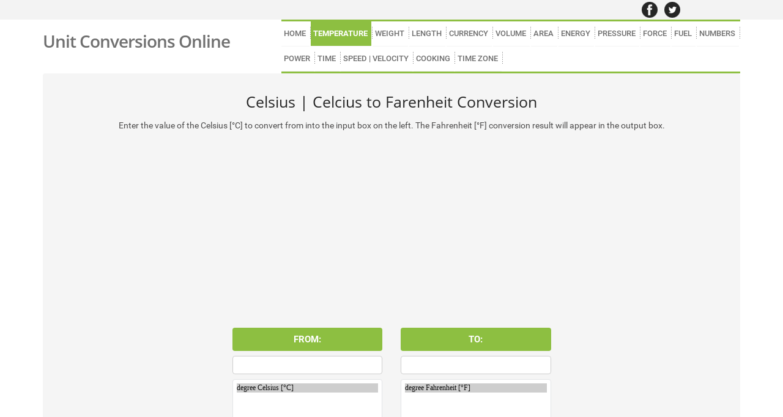

--- FILE ---
content_type: text/html
request_url: http://www.onlineconversions.org/celcius-to-farenheit.htm
body_size: 23715
content:

<html xmlns="https://www.w3.org/1999/xhtml" lang="en" xml:lang="en">
<head>

<!-- Google tag (gtag.js) -->
<script async src="https://www.googletagmanager.com/gtag/js?id=G-8TSC0JFMK8"></script>
<script>
  window.dataLayer = window.dataLayer || [];
  function gtag(){dataLayer.push(arguments);}
  gtag('js', new Date());

  gtag('config', 'G-8TSC0JFMK8');
</script>

<title>Convert Celsius Fahrenheit - Online Conversions Info</title>
<meta name="description" content="Convert Celsius to farenheit online in very less time with easy to use online celcius to farenheit conversion tool offered by Onlineconversions.org." />
<meta name="keywords" content="online conversions, conversions, info, litre, time, square, unit, Celsius to Farenheit, Celcius to Farenheit, Convert Celcius to Farenheit, Convert Celsius to Farenheit" />
<meta name="robots" content="index, follow" />
<meta name="distribution" content="global" />
<meta http-equiv="Cache-control" content="public">
<link rel="canonical" href="/celcius-to-farenheit.htm" />

<meta http-equiv="Content-Type" content="text/html; charset=utf-8"/>
<meta http-equiv="X-UA-Compatible" content="IE=edge" />
<meta name="viewport" content="width=device-width, initial-scale=1, maximum-scale=1">
<link rel="shortcut icon" href="https://www.onlineconversions.org/images/favicon.png" />

<link rel="alternate" href="/celcius-to-farenheit.htm" hreflang="en" />
<link rel="alternate" href="/celcius-to-farenheit.htm" hreflang="en-us" />
<link rel="alternate" href="/celcius-to-farenheit.htm" hreflang="en-gb" />
<link rel="alternate" href="/celcius-to-farenheit.htm" hreflang="en-au" />
<link rel="alternate" href="/celcius-to-farenheit.htm" hreflang="en-ca" />
<link rel="alternate" href="/celcius-to-farenheit.htm" hreflang="en-fi" />
<link rel="alternate" href="/celcius-to-farenheit.htm" hreflang="en-be" />
<link rel="alternate" href="/celcius-to-farenheit.htm" hreflang="en-ch" />
<link rel="alternate" href="/celcius-to-farenheit.htm" hreflang="en-il" />
<link rel="alternate" href="/celcius-to-farenheit.htm" hreflang="en-nz" />
<link rel="alternate" href="/celcius-to-farenheit.htm" hreflang="en-lu" />
<link rel="alternate" href="/celcius-to-farenheit.htm" hreflang="en-nl" />
<link rel="alternate" href="/celcius-to-farenheit.htm" hreflang="en-de" />
<link rel="alternate" href="/celcius-to-farenheit.htm" hreflang="en-fr" />
<link rel="alternate" href="/celcius-to-farenheit.htm" hreflang="en-sg" />
<link rel="alternate" href="/celcius-to-farenheit.htm" hreflang="en-za" />
<link rel="alternate" href="/celcius-to-farenheit.htm" hreflang="en-pt" />

<script src="https://www.onlineconversions.org/js/jquery-1.2.6.min.js"></script>
<link href="https://www.onlineconversions.org/css/bootstrap.min.css" rel="stylesheet" />
<!-- My Core CSS -->
<link href="https://www.onlineconversions.org/css/Roboto.css" rel='stylesheet' type='text/css' />
<link href="https://www.onlineconversions.org/css/OpenSans.css" rel='stylesheet' type='text/css' />
<link href="https://www.onlineconversions.org/css/global.css" rel="stylesheet" type="text/css" />
<link href="https://www.onlineconversions.org/css/responsive.css" rel="stylesheet" type="text/css" />
<!-- Custom Fonts -->
<link href="/font-awesome-4.1.0/css/font-awesome.min.css" rel="stylesheet" type="text/css" />
<meta name=”robots” content=”noydir,noodp” />

<script async src="//pagead2.googlesyndication.com/pagead/js/adsbygoogle.js"></script>
<script>
  (adsbygoogle = window.adsbygoogle || []).push({
    google_ad_client: "ca-pub-3856440754323949",
    enable_page_level_ads: true
  });
</script>
<script data-ad-client="ca-pub-3856440754323949" async src="https://pagead2.googlesyndication.com/pagead/js/adsbygoogle.js"></script>
</head>

<body>
    <script type="application/ld+json">
        {
        "@context": "https://schema.org",
        "@type": "Organization",
        "name": "Onlineconversions",
        "url": "https://www.onlineconversions.org",
        "sameAs": [
        "https://www.facebook.com/onlineconversions/",
        
        "https://twitter.com/convertonline"
        ]
        }
    </script>
    <div class="full">
        <div class="container">
            <div class="row">
                <div class="col-lg-2 col-sm-6 social_media"><a class="social_back facebook_icon" href="https://www.facebook.com/OnlineConversionsorg-515750875581838" target="_blank"></a><a class="social_back twitter_icon" href="https://twitter.com/convertonline" target="_blank"></a></div>
            </div>
        </div>
    </div>
    <div class="container">
        <div class="row">
            <div class="col-lg-4 col-sm-6 logoarea">
                <h1 class="logo"><a href="index.htm">Unit Conversions Online</a></h1>
            </div>
            <div class="col-lg-8 col-sm-6 menuarea">
                <nav role="navigation " class="navbar navbar-default top">
                    <!-- Brand and toggle get grouped for better mobile display -->
                    <div class="navbar-header">
                        <button data-target=".navbar-ex1-collapse" data-toggle="collapse" class="navbar-toggle" type="button"> <span class="sr-only">Toggle navigation</span> <span class="icon-bar"></span> <span class="icon-bar"></span> <span class="icon-bar"></span> </button>
                        <a href="#" class="navbar-brand">Navigation</a>
                    </div>
                    <!-- Collect the nav links, forms, and other content for toggling -->
                    <div class="collapse navbar-collapse navbar-ex1-collapse">
                        <ul class="nav navbar-nav">
                            <li><a href="https://www.onlineconversions.org">Home</a></li><li class="sep"></li>
                            <li class="active"><a href="https://www.onlineconversions.org/temperature-conversion.htm">Temperature</a></li><li class="sep"></li>
                            <li><a href="https://www.onlineconversions.org/weight.htm">Weight</a></li><li class="sep"></li>
                            <li><a href="https://www.onlineconversions.org/length.htm">Length</a></li><li class="sep"></li>
                            <li><a href="https://www.onlineconversions.org/currency.htm">Currency</a></li><li class="sep"></li>
                            <li><a href="https://www.onlineconversions.org/volume.htm">Volume</a></li><li class="sep"></li>
                            <li><a href="https://www.onlineconversions.org/area.htm">Area</a></li><li class="sep"></li>
                            <li><a href="https://www.onlineconversions.org/energy.htm">Energy</a></li><li class="sep"></li>
                            <li><a href="https://www.onlineconversions.org/pressure.htm">Pressure</a></li><li class="sep"></li>
                            <li><a href="https://www.onlineconversions.org/force.htm">Force</a></li><li class="sep"></li>
                            <li><a href="https://www.onlineconversions.org/fuel.htm">Fuel</a></li><li class="sep"></li>
                            <li><a href="https://www.onlineconversions.org/numbers.htm">Numbers</a></li><li class="sep"></li>
                            <li><a href="https://www.onlineconversions.org/power.htm">Power</a></li><li class="sep"></li>
                            <li><a href="https://www.onlineconversions.org/time.htm">Time</a></li><li class="sep"></li>
                            <li><a href="https://www.onlineconversions.org/velocity.htm">Speed | Velocity</a></li><li class="sep"></li>
                            <li><a href="https://www.onlineconversions.org/cooking.htm">Cooking</a></li><li class="sep"></li>
                            <li><a href="http://www.timezoneconversion.org" target="_blank">Time Zone</a></li><li class="sep"></li>
                        </ul>
                    </div>
                    <!-- /.navbar-collapse -->
                </nav>
            </div>
        </div>
        <div class="row">
            <div class="col-lg-12">
                <div class="well inner-cnt">
                    <span class="cathead">Celsius | Celcius to Farenheit Conversion</a></span>
                    <p>Enter the value of the Celsius [°C] to convert from into the input box on the left. The Fahrenheit [°F] conversion result will appear in the output box.</p>
                    <div class="google-add">
                        <!-- Google Add - start-->
                        <script async=async src="//pagead2.googlesyndication.com/pagead/js/adsbygoogle.js"></script>
                        <ins class="adsbygoogle ad-block"
                             
                             data-ad-client="ca-pub-3856440754323949"
                             data-ad-slot="6731979531"
                             data-ad-format="auto"></ins>
                        <script>
                            (adsbygoogle = window.adsbygoogle || []).push({});
                        </script>
                        <!-- Google Add - end-->
                    </div>
                    <form name="cat=Temperature">
                        <div class="selectarea">
                            <div class="col-lg-6 col-sm-6 leftselect">
                                <p class="phead">From:</p>
                                <input type="text" name="bindid=left;base=1" />
                                <br />
                                <select style="width:100%;font-family:Verdana;" size="6" name="left">
                                    <option selected="selected" value="degree Celsius">degree Celsius [&deg;C]</option>
                                </select>
                            </div>
                            <div class="col-lg-6 col-sm-6 rightselect">
                                <p class="phead">To:</p>
                                <input type="text" name="bindid=right" />
                                <br />
                                <select style="width:100%;font-family:Verdana;" size="6" name="right">
                                    <option selected="selected" value="degree Fahrenheit">degree Fahrenheit [&deg;F]</option>
                                </select>
                            </div>
                            <div class="clearfix"></div>
                            <div class="col-lg-12 resultarea">
                                <p class="results">Results</p>
                                <input type="text" name="type=result;bindid=left;bindid2=right" />
                            </div>

                        </div>
                        <div class="google-add">
                            <!-- Google Add - start-->
                            <script async=async src="//pagead2.googlesyndication.com/pagead/js/adsbygoogle.js"></script>
                            <ins class="adsbygoogle ad-block"
                                 
                                 data-ad-client="ca-pub-3856440754323949"
                                 data-ad-slot="6731979531"
                                 data-ad-format="auto"></ins>
                            <script>
                                (adsbygoogle = window.adsbygoogle || []).push({});
                            </script>
                            <!-- Google Add - end-->
                        </div>
                    </form>
                    <script src="supporting_files/func.js"></script>
                    <div class="clearfix"></div>
                </div>

                <div class="row temperature_details">
                    <div class="col-lg-12 definition">
                        <h3>Temperature Definition:</h3>
                        <p>Temperature is the average of kinetic energy of the movement of particles such as atoms or molecules. It is a numerical representation of how cold or hot something is. </p>
                    </div>
                    <div class="col-lg-6 col-sm-6 col-xs-6">
                        <h3>Temperature Calculation Formulas:</h3>
                        <font color="blue"><b>F</b> = Fahrenheit (&deg;F)</font> | <font color="red"><b>C</b> = Celsius (&deg;C)</font> | <font color="green"><b>K</b> = Kelvin</font><br />
                        <br />
                        <font color="blue"><b>F</b></font> = <font color="red"><b>C</b></font>(1.8) + 32<br />
                        <font color="red"><b>C</b></font> = (<font color="blue"><b>F</b></font>-32)/1.8<br />
                        <font color="green"><b>K</b></font> = <font color="red"><b>C</b></font> + 273.15
                    </div>
                    <div class="col-lg-6 col-sm-6 col-xs-6">
                        <h3>Temperature Conversion Downloads:</h3>
                        <div class="list_row">
                            <span>Temperature Conversion Table/Chart </span>
                            <ul>
                                <li><a href="/downloads/temperature/Temperature_Conversion_Table.pdf" target="_blank" title="Temperature Conversion Table" alt="Temperature Conversion Table">PDF</a></li><li class="sep"></li>
                                <li>|</li><li class="sep"></li>
                                <li><a href="/downloads/temperature/Temperature_Conversion_Table.png" target="_blank" title="Temperature Conversion Table" alt="Temperature Conversion Table">Image</a> </li><li class="sep"></li>
                            </ul>
                        </div>
                        <div class="list_row">
                            <span> Oven(Cooking) Temperature Table/Chart </span>
                            <ul>
                                <li><a href="/downloads/Oven_Temperature_Conversion.pdf" target="_blank" title="Cooking Temperature Conversion Table" alt="Cooking Temperature Conversion Table">PDF</a> </li><li class="sep"></li>
                                <li>|</li><li class="sep"></li>
                                <li><a href="/downloads/Oven_Temperature_Conversion.png" target="_blank" title="Cooking Temperature Conversion Table" alt="Cooking Temperature Conversion Table">Image</a> </li><li class="sep"></li>
                            </ul>
                        </div>
                        <div class="list_row">
                            <span>Temperature Conversion Formulas </span>
                            <ul>
                                <li><a href="/downloads/temperature/Temperature_Conversion_Formulas.pdf" target="_blank" title="Temperature Conversion Formulas" alt="Temperature Conversion Formulas">PDF</a></li><li class="sep"></li>
                                <li>|</li><li class="sep"></li>
                                <li><a href="/downloads/temperature/Temperature_Conversion_Formulas.png" target="_blank" title="Temperature Conversion Formulas" alt="Temperature Conversion Formulas">Image</a> </li><li class="sep"></li>
                            </ul>
                        </div>
                        <div class="list_row">
                            <span>World Temperature Map</span>
                            <ul>
                                <li><a href="/downloads/world_temperature_map.png" target="_blank" title="World Temperature Map" alt="World Temperature Map">Image</a></li><li class="sep"></li>
                            </ul>
                        </div>
                    </div>
                    <div class="container">
                        <div class="col-lg-2 col-sm-2 col-xs-2"></div>
                        <div class="col-lg-5 col-sm-5 col-xs-5">
                            <h3>Celsius</h3>
                        </div>
                        <div class="col-lg-5 col-sm-5 col-xs-5">
                            <h3>Fahrenheit</h3>
                        </div>
                    </div>
                    <div class="container">
                        <div class="col-lg-2 col-sm-2 col-xs-2 bg">
                            <h3>Abbreviation/Symbol:</h3>
                        </div>
                        <div class="col-lg-5 col-sm-5 col-xs-5">
                            &deg;C<br />
                            Centigrade<br />
                            deg C<br />
                            degree C
                        </div>
                        <div class="col-lg-5 col-sm-5 col-xs-5">&deg;F</div>
                    </div>
                    <div class="container">
                        <div class="col-lg-2 col-sm-2 col-xs-2 bg">
                            <h3>Worldwide use:</h3>
                        </div>
                        <div class="col-lg-5 col-sm-5 col-xs-5">The Celsius scale, already widely used in Europe, replaced the Fahrenheit scale in most countries during the mid-to-late 20th century, although Fahrenheit remains the official scale of the United States, Cayman Islands and Belize.</div>
                        <div class="col-lg-5 col-sm-5 col-xs-5">The Fahrenheit scale was replaced by the Celsius scale in most countries during the mid to late 20th century, although Fahrenheit remains the official scale of the United States, Cayman Islands and Belize.  Canada retains Fahrenheit as a supplementary scale that can be used alongside Celsius, and in the UK the Fahrenheit scale continues to be used informally.</div>
                    </div>
                    <div class="container">
                        <div class="col-lg-2 col-sm-2 col-xs-2 bg">
                            <h3>Definition:</h3>
                        </div>
                        <div class="col-lg-5 col-sm-5 col-xs-5">
                            Although initially defined by the freezing point of water (and later the melting point of ice), the Celsius scale is now officially a derived scale, defined in relation to the Kelvin temperature scale.<br />
                            <br />
                            Zero on the Celsius scale (0 &deg;C) is now defined as the equivalent to 273.15 K, with a temperature difference of 1 deg C equivalent to a difference of 1 K, meaning the unit size in each scale is the same. This means that 100 &deg;C, previously defined as the boiling point of water, is now defined as the equivalent to 373.15 K.<br />
                            <br />
                            The Celsius scale is an interval system but not a ratio system, meaning it follows a relative scale but not an absolute scale. This can be seen because the temperature interval between 20 &deg;C and 30 &deg;C is the same as between 30 &deg;C and 40 &deg;C, but 40 &deg;C does not have twice the air heat energy of 20 &deg;C.<br />
                            <br />
                            A temperature difference of 1 deg C is the equivalent of a temperature difference 1.8&deg;F.
                        </div>
                        <div class="col-lg-5 col-sm-5 col-xs-5">
                            Fahrenheit is a thermodynamic temperature scale, where the freezing point of water is 32 degrees Fahrenheit (&deg;F) and the boiling point 212&deg;F (at standard atmospheric pressure). This puts the boiling and freezing points of water exactly 180 degrees apart. Therefore, a degree on the Fahrenheit scale is 1/180 of the interval between the freezing point and the boiling point of water. Absolute zero is defined as -459.67&deg;F.<br />
                            <br />
                            A temperature difference of 1&deg;F is the equivalent of a temperature difference 0.556&deg;C.
                        </div>
                    </div>
                    <div class="conatiner">
                        <div class="col-lg-2 col-sm-2 bg">
                            <h3>Common references:</h3>
                        </div>
                        <div class="col-lg-5 col-sm-5">
                            Absolute Zero, -273.15 &deg;C<br />
                            Melting point of ice, 0 &deg;C (actually -0.0001 &deg;C)<br />
                            Warm summer&rsquo;s day in a temperate climate, 22 &deg;C<br />
                            Normal human body temperature, 37 &deg;C<br />
                            Boiling point of water at 1 atmosphere, 99.9839 &deg;C
                        </div>
                        <div class="col-lg-5 col-sm-5">
                            Absolute Zero, -459.67&deg;F<br />
                            Freezing point of water, 32&deg;F<br />
                            Warm summer&rsquo;s day in a temperate climate, 72&deg;F<br />
                            Normal human body temperature, 98.6&deg;F<br />
                            Boiling point of water at 1 atmosphere, 212&deg;F
                        </div>
                    </div>
                </div>
            </div>
        </div>
    </div>
    </div>

    <div class="full-footer">
        <div class="container">
            <div class="row">
                <div class="col-lg-7 col-sm-6 footermenu">
                    <ul>
                        <li><a href="https://www.onlineconversions.org">Home</a></li><li class="sep"></li>
                        <li class="active"><a href="https://www.onlineconversions.org/temperature-conversion.htm">Temperature</a></li><li class="sep"></li>
                        <li><a href="https://www.onlineconversions.org/weight.htm">Weight</a></li><li class="sep"></li>
                        <li><a href="https://www.onlineconversions.org/length.htm">Length</a></li><li class="sep"></li>
                        <li><a href="https://www.onlineconversions.org/currency.htm">Currency</a></li><li class="sep"></li>
                        <li><a href="https://www.onlineconversions.org/volume.htm">Volume</a></li><li class="sep"></li>
                        <li><a href="https://www.onlineconversions.org/area.htm">Area</a></li><li class="sep"></li>
                        <li><a href="https://www.onlineconversions.org/energy.htm">Energy</a></li><li class="sep"></li>
                        <li><a href="https://www.onlineconversions.org/pressure.htm">Pressure</a></li><li class="sep"></li>
                        <li><a href="https://www.onlineconversions.org/force.htm">Force</a></li><li class="sep"></li>
                        <li><a href="https://www.onlineconversions.org/fuel.htm">Fuel</a></li><li class="sep"></li>
                        <li><a href="https://www.onlineconversions.org/numbers.htm">Numbers</a></li><li class="sep"></li>
                        <li><a href="https://www.onlineconversions.org/power.htm">Power</a></li><li class="sep"></li>
                        <li><a href="https://www.onlineconversions.org/time.htm">Time</a></li><li class="sep"></li>
                        <li><a href="https://www.onlineconversions.org/velocity.htm">Speed | Velocity</a></li><li class="sep"></li>
                        <li><a href="https://www.onlineconversions.org/cooking.htm">Cooking</a></li><li class="sep"></li>
                        <li><a href="http://www.timezoneconversion.org" target="_blank">Time Zone</a></li><li class="sep"></li>
                    </ul>
                </div>
                <div class="col-lg-5 col-sm-6 copyright">
                    Copyright &copy; 2024 www.onlineconversions.org. All rights reserved.
                </div>
            </div>
        </div>
    </div>
    </div>


 

</body></html>

--- FILE ---
content_type: text/html; charset=utf-8
request_url: https://www.google.com/recaptcha/api2/aframe
body_size: 269
content:
<!DOCTYPE HTML><html><head><meta http-equiv="content-type" content="text/html; charset=UTF-8"></head><body><script nonce="7KmSf3tQY2jEG1VIju43Zw">/** Anti-fraud and anti-abuse applications only. See google.com/recaptcha */ try{var clients={'sodar':'https://pagead2.googlesyndication.com/pagead/sodar?'};window.addEventListener("message",function(a){try{if(a.source===window.parent){var b=JSON.parse(a.data);var c=clients[b['id']];if(c){var d=document.createElement('img');d.src=c+b['params']+'&rc='+(localStorage.getItem("rc::a")?sessionStorage.getItem("rc::b"):"");window.document.body.appendChild(d);sessionStorage.setItem("rc::e",parseInt(sessionStorage.getItem("rc::e")||0)+1);localStorage.setItem("rc::h",'1768885573919');}}}catch(b){}});window.parent.postMessage("_grecaptcha_ready", "*");}catch(b){}</script></body></html>

--- FILE ---
content_type: text/css
request_url: https://www.onlineconversions.org/css/global.css
body_size: 3591
content:
.facebook_icon,.g_icon,.social_back,.twitter_icon,.yt_icon{display:block}.clothing-menu ul,.footermenu ul,.list_row ul{list-style:none}*{margin:0;padding:0}a,a:active,a:focus,a:link{outline:0}:focus{-moz-outline-style:none;outline:0}::-moz-focus-inner{border:0}.adsbygoogle{margin:auto}body{font-family:Arial,Helvetica,sans-serif}h1.logo,h2.logo,h3.logo,hlogo.logo{letter-spacing:-1px;font-weight:600;font-family:'Open Sans',sans-serif}.full{width:100%;background:#f3f3f3;padding:2px 0}.social_media{float:right;padding-right:0!important}.social_media .social_back{margin:0 3px}.facebook_icon,.g_icon,.in_icon,.twitter_icon{margin-right:0;float:left}.social_back{background-image:url(/images/new/spritesheet.png);display:block;width:30px;height:28px;background-position:-5px -578px}.twitter_icon{background-position:-35px -578px}.g_icon{background-position:-95px -578px}.yt_icon{background-position:-125px -578px;float:left}h1.logo{color:#8dbf41;font-size:28px}h1.logo a{text-decoration:none;color:#707070}h2.logo{color:#707070;font-size:15px}h2.logo a{text-decoration:none;color:#8dbf41}h3.logo{color:#707070;font-size:14px}h3.logo a{text-decoration:none;color:#8dbf41}hlogo.logo{color:#8dbf41;font-size:35px}h1ogo.logo a{text-decoration:none;color:#707070}a.navbar-brand{display:none}.in_icon{background-position:-62px 0!important;display:block}.header{padding:26px 0 0}.logo.col-lg-3{width:25%}.logo img{max-width:100%}.top{margin-bottom:0}.top .navbar-nav > li > a{color:#707070;font-size:13px;font-family:Roboto,sans-serif;font-weight:500;text-transform:uppercase;padding:10px 6px 10px 4px;border-bottom:1px solid #f3f3f3}.top .navbar-nav > li.sep{background-image:url(/images/new/spritesheet.png);width:2px;height:35px;background-position:-1066px 4px}.nav > li > a:focus,.top .nav > li > a:hover{background:#f4f4f3;color:#707070!important}.nav > li.disabled > a:focus,.top .nav > li.disabled > a:hover{background:#f4f4f3;color:#707070}.navbar-default.top .navbar-nav > .active > a,.navbar-default.top .navbar-nav > .active > a:focus,.navbar-default.top .navbar-nav > .active > a:hover,.top .navbar-nav > li.active{background:#8dbf41}.top .navbar-nav > li.active a{color:#fff;font-weight:700}.top .navbar-nav{border:3px solid #8dbf41;border-width:3px 0}.banner h2{color:#272727;font-size:65px;font-weight:300;font-family:'Open Sans',sans-serif;text-align:center;margin:20px 0}.banner p{color:#272727;font-size:14px;line-height:22px;text-align:left;font-family:Roboto,sans-serif}.servicesb .thumbnail{border:1px solid #efefef;position:relative;border-bottom-left-radius:0!important;padding:10px 4px;margin-bottom:20%;-webkit-box-shadow:2px 2px 3px 0 rgba(51,50,50,.16);-moz-box-shadow:2px 2px 3px 0 rgba(51,50,50,.16);box-shadow:2px 2px 3px 0 rgba(51,50,50,.16);min-height:300px}.servicesb .caption h4{color:#363f45;font-weight:300;font-family:'Open Sans',sans-serif;font-size:20px;text-transform:uppercase;text-align:center;min-height:48px}.foot .navbar-nav > li > a,.footermenu li a,.servicesb .caption .list-group-item-text{font-family:Roboto,sans-serif}.servicesb .caption h4 a{color:#363f45;transition:all .3s ease-out 0}.servicesb .caption .list-group-item-text{text-align:center;color:#747373;word-wrap:break-word}.moreinfo{bottom:-34px;left:-15px;position:absolute}.moreinfo .btn-success{border-radius:0!important;background:#393838;border:1px solid #393838}.full-footer{background:#393838}.foot{margin-bottom:0;padding:1.5% 0}.copyright,.footermenu li a{font-size:11px;text-transform:uppercase}.foot .nav > li > a:hover,.nav > li > a:focus{color:#fff!important}.copyright,.foot .nav > li.disabled > a:hover,.foot .navbar-nav > li.active,.nav > li.disabled > a:focus,.servicesb .thumbnail:hover h4 a,.servicesb .thumbnail:hover p{color:#fff}.foot .navbar-nav > li.active a{color:#fff;font-weight:700}.foot .navbar-collapse{padding:0}.copyright{padding:3% 15px;border-left:1px solid #494848}.servicesb .thumbnail:hover{background:#8dbf41}.servicesb .thumbnail:hover .moreinfo a.btn-success{background:#8dbf41;border:1px solid #8dbf41}.navbar-default.top{background:0 0;border:0}.footermenu ul{float:left;margin:10px 15px 18px}.footermenu li{height:15px!important;background-position:-1121px -3px!important;display:inline-block!important;background-repeat:no-repeat!important;background-image:url(/images/new/spritesheet.png);background-repeat:no-repeat;display:block}.footermenu li:first-child{background:0 0;padding-left:0}.footermenu li a:focus,.footermenu li a:hover{color:#fff!important;background:0 0}.footermenu li a:focus,.footermenu li a:hover,.footermenu li.active > a{color:#fff;text-decoration:none}.footermenu li a{color:#aeafac;font-weight:400;padding-left:5px}.menuarea{padding:0}.inner-cnt{text-align:center;border:none;box-shadow:none}.inner-cnt span.cathead{color:#272727;font-size:25px;font-weight:400;font-family:'Open Sans',sans-serif;text-align:center;margin:10px 0;display:inline-block}.inner-cnt span.cathead a{text-decoration:none;color:#8dbf41;font-size:14px}.inner-cnt p{color:#4e4d4d;font-size:14px;line-height:22px;text-align:left;text-align:center;margin-bottom:15px;font-family:Roboto,sans-serif}.selectarea{width:50%;margin:0 auto}.selectarea input,select{color:#777;width:100%;font-family:Roboto,sans-serif}.selectarea input{padding:4px;border:1px solid #cecece;border-radius:4px;background:#fff!important}select{margin:8px 0;font-size:12px;line-height:20px;border:1px solid #e3e4e7;border-radius:4px;padding:6px;height:235px!important}p.phead,p.results{text-transform:uppercase;font-weight:600;font-size:15px;margin-top:15px;border-radius:4px;padding:8px 0}p.phead{margin-bottom:8px;background:#8dbf41;color:#fff}p.results{margin-bottom:12px;background:#e3e4e7;color:#222}.backtable label.control-label{float:left;text-align:left;width:50%;font-weight:400}.col-lg-12 p a,.cols1,.common_row.head,.common_row.y_head{font-weight:700}.backtable .controls{float:left;width:50%}.selectarea .col-lg-8{float:none;margin:0 auto;width:auto}.list_row,.list_row span{float:left}.selectarea .backtable .controls input{padding:5px;margin:2px 0;height:auto;line-height:normal}.google-add{text-align:center;padding:5px 0;clear:both}.temperature_details h3{text-align:center;background:#8dbf41;padding:5px;color:#fff;font-size:16px;word-wrap:break-word}.list_row{width:100%}.list_row ul{float:right}.list_row ul li{float:left;padding:0 3px;color:#999}.bg{background:#8dbf41;margin-bottom:20px}.temperature_details{padding-bottom:30px}.clothing-menu{width:100%;float:left;text-align:center;padding:15px 0 10px}.clothing-menu ul li{display:inline-block;padding:0 2px 0 6px;border-left:1px solid #707070;line-height:12px}.clothing-menu ul li:first-child{border:none}.clothing-menu ul li a{color:#707070;font-size:12px}.clothing-menu ul li a:hover{color:#8dbf41;text-decoration:none}.clothing-menu ul li.active a{color:#8dbf41;text-decoration:none;font-size:14px;font-weight:700}a{color:#8dbf41}.full-footer .clothing-menu{padding:20px 0 0}select.h_auto{height:auto!important}.data-table{width:100%;float:left;text-align:center}.table{width:100%;float:left;border-top:2px solid #8dbf41;border-left:2px solid #8dbf41}.table span{border-right:2px solid #8dbf41;border-bottom:2px solid #8dbf41;float:left;padding:5px 1%}.col1,.col5,.col6,.col7{width:16%}.table .col2{width:8%}.table .col3,.table .col4{width:14%}.table .col8{width:14.28%;min-height:32px}.table .col9{width:33.3%;min-height:32px}.common_row{width:100%;float:left}.common_row.head{background:#eee}.common_row.y_head{background:#ff9}.common_row.y_head ~ .common_row{background:#ece9d8}.blouse{float:none;margin:0 auto;max-width:50%}.cols1,.cols2{float:left;padding:20px 1%!important;border-width:2px!important}.table.shoes .col1{width:9%}.table.shoes .col2{width:11%}.table.shoes .col3{width:16%}.table.shoes .col4{width:11%}.cols1{width:19.33%}.cols2{width:7.33%}.green{background:#f4f6f7}.pink{background:#fff3ff}.mens{border-width:2px!important}#products{margin-top:15px}#products a{display:block}.google-add_bottom{text-align:center;padding:5px 0 0}.google-add_bottom a{display:inline-block}.full-footer ~ iframe{display:none}.inline-ad{display:inline}.block728{display:inline-block;width:728px;height:90px}.ad-block{display:block}.ad-no-border{border-style:none}.thumbnail a{text-align:center}.sprite{background-image:url(/images/new/spritesheet.png);background-repeat:no-repeat;display:inline-block}.sprite-Angle{width:108px;height:109px;background-position:-5px -5px}.sprite-Capacity{width:108px;height:109px;background-position:-123px -5px}.sprite-Currency{width:108px;height:109px;background-position:-241px -5px}.sprite-Data-Storage{width:108px;height:109px;background-position:-359px -5px}.sprite-Data-Transfer{width:108px;height:109px;background-position:-477px -5px}.sprite-Distance{width:108px;height:109px;background-position:-595px -5px}.sprite-Energy{width:108px;height:109px;background-position:-713px -5px}.sprite-Force{width:108px;height:109px;background-position:-831px -5px}.sprite-Fuel{width:108px;height:109px;background-position:-949px -5px}.sprite-Numbers{width:108px;height:109px;background-position:-5px -124px}.sprite-Power{width:108px;height:109px;background-position:-123px -124px}.sprite-Pressure{width:108px;height:109px;background-position:-241px -124px}.sprite-Temperature{width:108px;height:109px;background-position:-359px -124px}.sprite-Time{width:108px;height:109px;background-position:-477px -124px}.sprite-Weight{width:108px;height:109px;background-position:-595px -124px}.sprite-area{width:108px;height:109px;background-position:-713px -124px}.sprite-clothing{width:112px;height:111px;background-position:-831px -124px}.sprite-cooking{width:112px;height:111px;background-position:-953px -124px}.sprite-dot{width:2px;height:19px;background-position:-1067px -5px}.sprite-effect{width:1141px;height:323px;background-position:-5px -245px}.sprite-favicon{width:32px;height:32px;background-position:-1079px -5px}.sprite-footer-nav{width:1px;height:10px;background-position:-1121px -5px}.sprite-github{width:30px;height:30px;background-position:-1067px -47px}.sprite-gmail{width:30px;height:30px;background-position:-1107px -47px}.sprite-linkedin{width:30px;height:30px;background-position:-1075px -87px}.sprite-social_icon{width:152px;height:28px;background-position:-5px -578px}.sprite-speed{width:115px;height:146px;background-position:-167px -578px;width:115px;height:146px;background-position:-292px -578px}.sprite-stackoverflow{width:30px;height:30px;background-position:-1115px -87px}.sprite-timezone{width:112px;height:111px;background-position:-417px -578px}.sprite-tumblr{width:30px;height:30px;background-position:-1075px -127px}.sprite-twitter{width:30px;height:30px;background-position:-1115px -127px}.sprite-velocity{width:112px;height:111px;background-position:-539px -578px}.sprite-world_temperature_map{width:1008px;height:424px;background-position:-1156px -5px}

--- FILE ---
content_type: text/css
request_url: https://www.onlineconversions.org/css/responsive.css
body_size: 2661
content:
@media only screen and (min-width:768px){ins{width:682px!important;max-width:100%}}@media only screen and (max-width:767px){ins{width:280px!important;max-width:100%}}@media only screen and (min-width:1002px) and (max-width:1024px){.logoarea{width:100%;text-align:center}.menuarea{width:100%;text-align:center}.social_media{float:none;text-align:center;width:200px;margin:0 auto}.social_media a{display:inline-block!important;float:none!important}.footermenu li{background-position:0 3px}select[multiple],select[size]{height:auto!important}.menuarea{padding:0}.selectarea{width:80%}input.form-control{height:26px}.table.women{width:95%}.table{float:none;display:inline-block}.data-table{text-align:center}.table.mens{width:86%}}@media only screen and (min-width:768px) and (max-width: 1001px){.data-table{text-align:center}.table{float:none;display:inline-block;width:95%}.women.table{width:88%}.table.mens{width:86%}.logoarea{width:100%;text-align:center}.menuarea{width:100%;text-align:center}.top .navbar-nav > li > a{font-size:12px}.top .navbar-collapse{padding:0}.banner{margin-right:0;background:#f4f4f3 url(../images/effect.png) no-repeat center top}.servicesb .thumbnail{min-height:277px;margin-bottom:15%}.servicesb .item{width:50%}.footermenu{width:100%}.footermenu .navbar-default{background:none;border:none}.foot .navbar-nav{text-align:center}.foot .navbar-nav li{float:none;display:inline;text-align:center}.foot .navbar-nav li a{display:inline-block;text-align:center}.foot .navbar-nav > li.active a{color:#fff;font-weight:700}.foot .navbar-nav > li > a{background:none;width:auto}.foot .navbar-nav{margin:0}.foot .nav>li>a:hover,.nav>li>a:focus{color:#fff!important;background:none}.foot .nav>li.disabled>a:hover,.nav>li.disabled>a:focus{color:#fff;background:none}.navbar-default.foot .navbar-nav > .active > a,.navbar-default.foot .navbar-nav > .active > a:hover,.navbar-default.foot .navbar-nav > .active > a:focus{color:#fff;background:url(../images/footer-nav.png) right center no-repeat}.foot .navbar-nav > li > a{background:url(../images/footer-nav.png) right center no-repeat}.banner h2{font-size:62px;letter-spacing:-2px}.copyright{text-align:center;padding:1.5% 0;width:100%;border-top:1px solid #494848;border-left:none}.banner p{line-height:20px}h1.logo{text-align:center}.social_media{float:none;text-align:center;width:200px;margin:0 auto}.social_media a{display:inline-block!important;float:none!important}.social_media .social_back{margin:3px 2px}.footermenu ul{margin:0 0 10px;text-align:center}.footermenu li{background-position:0 3px}.menuarea{padding:0 15px}.selectarea{width:100%}.selectarea .leftselect{width:50%;float:left}.selectarea .rightselect{width:50%;float:left}.resultarea{float:none;width:100%}.from-select{font-size:12px}select[multiple],select[size]{height:auto!important}input.form-control{height:26px}}@media only screen and (max-width:767px){.clothing-menu{width:96%;padding:15px 2% 10px}span.cols1,span.cols2{padding:0 1%!important;min-height:55px!important}.blouse{max-width:100%}.table span{word-wrap:break-word;font-size:12px}select[multiple],select[size]{height:auto!important}.temperature_details .col-xs-6{width:100%}.temperature_details h3{padding:5px 2px}.temperature_details .bg{background:none}.list_row ul{width:100%;float:left}#preload{width:100%;float:left;display:none}#adunit{max-width:100%!important;width:100%!important}.selectarea .col-lg-8{padding:0}.social_media .social_back{margin:3px 2px}.col-lg-2.social_media{text-align:center;margin:0 auto;float:none;width:190px}h1.logo{text-align:center}.top a.navbar-brand{display:block;padding:15px;color:#5e5e5e;text-transform:uppercase;font-size:20px;font-weight:400}.top a.navbar-brand:hover{color:#000}.navbar-inverse .navbar-toggle{border-color:#333}.banner{background-image:none;margin:0 0 15px}.banner h2{font-size:40px}.banner p{text-align:center;font-size:12px;line-height:18px;font-family:'Roboto',sans-serif}.servicesb .item{width:50%}.servicesb .thumbnail{min-height:375px}.navbar-default{background:none;border:none}.navbar-default .navbar-collapse,.navbar-default .navbar-form{border:none}.top .navbar-nav > li > a{background:none;padding:5px 8.8px}.top .navbar-nav{height:200px;overflow:auto}.navbar-nav{margin:0}.foot .navbar-nav{height:200px;overflow:auto}.foot a.navbar-brand{display:block;padding:15px 0;color:#8dbf41;text-transform:uppercase;font-size:20px;font-weight:400}.foot a.navbar-brand:hover{color:#fff}.navbar-default.foot .navbar-toggle{border:1px solid #8dbf41}.navbar-default.foot .navbar-toggle:hover,.navbar-default.foot .navbar-toggle:focus{background:#8dbf41}.navbar-default.foot .navbar-toggle:hover span,.navbar-default.foot .navbar-toggle:focus span.icon-bar{background:#000}.foot .nav>li.disabled>a:hover,.nav>li.disabled>a:focus{background:#000;color:#fff}.foot .navbar-nav > li.active{background:#8dbf41}.navbar-default.foot .navbar-nav > .active > a,.navbar-default.foot .navbar-nav > .active > a:hover,.navbar-default.foot .navbar-nav > .active > a:focus{background:#8dbf41}.foot .navbar-nav > li.active a{color:#fff;font-weight:700}.foot .navbar-nav > li > a{background:none;width:auto}.foot .navbar-nav{margin:0}.foot .nav>li>a:hover,.nav>li>a:focus{color:#fff!important;background:#000}.foot .nav>li.disabled>a:hover,.nav>li.disabled>a:focus{color:#fff;background:#000}.copyright{text-align:center}.foot{padding:1.5% 0 0}.copyright{padding:12px 0 2.7%;clear:both;border-top:1px solid #494848}.footermenu ul{margin:10px 0;text-align:center}.banner h2{font-size:30px}.footermenu li{padding:0 2px 0 6px;margin:4px 0 0;background-position:0 3px}.selectarea{width:100%}.selectarea .leftselect{width:50%;float:left}.selectarea .rightselect{width:50%;float:left}.resultarea{float:none;width:100%}.from-select{font-size:12px}.backtable label.control-label{width:100%;margin:5px 0}.backtable .controls{width:100%}.selectarea .rightselect{padding:0 3px}.selectarea .leftselect{padding:0 3px}input.form-control{height:26px}.table{float:none;display:inline-block;width:auto}.table.shoes{width:98%}.data-table.blouse .table{width:88%}}@media only screen and (min-width:320px) and (max-width:530px){.table span{font-size:10px;min-height:55px!important}.blouse span{min-height:30px!important}}@media only screen and (min-width:480px) and (max-width:480px){.table{width:88%}.table.mens{width:98%}}@media only screen and (min-width:320px) and (max-width:479px){.data-table{text-align:center}.table{float:none;display:inline-block;width:auto}.common_row.head{width:100%}.well{padding:8px}.inner-cnt span.cathead{font-size:15px}.inner-cnt span.cathead a{display:block}.col-lg-2.social_media{text-align:center;margin:0 auto;float:none;width:190px}h1.logo{text-align:center;font-size:32px}.top a.navbar-brand{display:block;padding:15px;color:#5e5e5e;text-transform:uppercase;font-size:20px;font-weight:400}.top a.navbar-brand:hover{color:#000}.navbar-inverse .navbar-toggle{border-color:#333}.servicesb .thumbnail{min-height:inherit;margin-bottom:16%}.banner{background-image:none;margin:0 0 15px}.banner h2{font-size:40px}.banner p{text-align:center;font-size:12px;line-height:18px;font-family:'Roboto',sans-serif}.servicesb .item{width:100%}.servicesb .caption h4{min-height:inherit}.navbar-default{background:none;border:none}.navbar-default .navbar-collapse,.navbar-default .navbar-form{border:none}.top .navbar-nav > li > a{background:none;padding:5px 8.8px}.top .navbar-nav{height:200px;overflow:auto}.foot .navbar-nav{height:200px;overflow:auto}.foot a.navbar-brand{display:block;padding:15px 0;color:#8dbf41;text-transform:uppercase;font-size:20px;font-weight:400}.foot a.navbar-brand:hover{color:#fff}.navbar-default.foot .navbar-toggle{border:1px solid #8dbf41}.navbar-default.foot .navbar-toggle:hover,.navbar-default.foot .navbar-toggle:focus{background:#8dbf41}.navbar-default.foot .navbar-toggle:hover span,.navbar-default.foot .navbar-toggle:focus span.icon-bar{background:#000}.foot .nav>li.disabled>a:hover,.nav>li.disabled>a:focus{background:#000;color:#fff}.foot .navbar-nav > li.active{background:#8dbf41}.navbar-default.foot .navbar-nav > .active > a,.navbar-default.foot .navbar-nav > .active > a:hover,.navbar-default.foot .navbar-nav > .active > a:focus{background:#8dbf41}.foot .navbar-nav > li.active a{color:#fff;font-weight:700}.foot .navbar-nav > li > a{background:none;width:auto}.foot .navbar-nav{margin:0}.foot .nav>li>a:hover,.nav>li>a:focus{color:#fff!important;background:#000}.foot .nav>li.disabled>a:hover,.nav>li.disabled>a:focus{color:#fff;background:#000}.copyright{text-align:center}.foot{padding:1.5% 0 0}.copyright{padding:10px 0 2.7%}.banner h2{font-size:24px}.selectarea{width:100%}.selectarea .leftselect{width:50%;float:left}.selectarea .rightselect{width:50%;float:left}.resultarea{float:none;width:100%}.from-select{font-size:11px}}

--- FILE ---
content_type: application/javascript
request_url: http://www.onlineconversions.org/supporting_files/func.js
body_size: 23505
content:
function jx_N(e) { ""; return e } function jx_5() { return document.getElementById } function jx_b() { return 0 <= navigator.userAgent.indexOf("Opera") || window.aD } function jx_q() { return 0 <= navigator.userAgent.indexOf("Safari") } function jx_a() { return "Microsoft Internet Explorer" == navigator.appName && !jx_b() } function jx_M(e) { return window.aD && window.aD.version && parseInt(window.aD.version()) >= e } function jx_2(e) { return void 0 !== e && (" " == e || !e.search(/\s/)) } function jx_0(e) { return "0" <= e && e <= "9" } function jx_d(e) { return void 0 !== e && "a" <= e.toLowerCase() && e.toLowerCase() <= "z" } function jx_r(e) { return jx_d(e) || jx_0(e) } function jx_f(e) { return jx_r(e) || "_" == e } function jx_B(e) { return "A" <= e && e <= "Z" } function jx_4(e) { return void 0 === e } function jx_9(e) { return !jx_4(e) } function jx_L(e) { var t = new Date; return t.setDate(t.getDate() + e), t.toGMTString() } function jx_i() { "undefined" == typeof jx_7 && (jx_7 = 0, jx_o = 0, jx_c = 0) } function jx_m(e, t, n, r, a, c) { jx_i(); for (var u = e + "=" + escape(t), i = jx_m.arguments, o = [";expires=", ";path=", ";domain=", ";secure="], _ = 2; _ < i.length; _++)i[_] && (u += o[_ - 2] + i[_]); var s = new Date; document.cookie = u, jx_c = 300 < new Date - s } function jx_A(e, t, n, r, a, c, u, i) { return jx_i(), !(jx_c || jx_7 && (jx_o || a && !r)) && jx_z(e, t, n, r, jx_7 ? 0 : a, c, u, i) } function jx_z(e, t, n, r, a, c, u, i) { jx_i(); var o = jx_g(e); if (n && o == t) return !0; for (; ;) { jx_m(e, t, a, c, u, i); var _ = jx_g(e) == t; if (jx_o = !_, a && (jx_7 = !_), _ || !a || !r || jx_c) return _; a = 0 } } function jx_g(e) { for (var t = document.cookie.split("; "), n = 0; t && n < t.length; n++) { var r = t[n].split("="); if (r[0] == e) return r[1] ? unescape(r[1]) : "" } return null } function jx_p(e) { return "string" != typeof e ? "" + e : '"' + e.replace(/"/g, '\\"') + '"' } function jx_6(e, t) { if (jx_4(t)) { if (!e || "object" != typeof e) return jx_p(e); t = "" } if (null == e) return t + "null"; var n = !0, r = e.constructor == Array; for (var a in t += r ? "[" : "{", e) r && parseInt(a) != a || (n || (t += ","), n = !1, r || (t += a + ":"), "object" != typeof e[a] ? t += jx_p(e[a]) : t = jx_6(e[a], t)); return t += r ? "]" : "}" } function jx_h(s, c5) { var r; return !jx_4(s) && s && s.length ? (jx_5() ? eval("try { eval('r=' + s) } catch(e) { r = null }") : !c5 && eval("r=" + s), r) : null } function jx_8(s, bM) { for (var r = "", a = 0; a < s.length;) { if ("%" == s.charAt(a)) { var F = "u" == s.charAt(a + 1) ? 6 : 3, am = s.substring(a + (3 == F ? 1 : 2), a + F); if (6 == F && 4 == am.length || 3 == F && 2 == am.length) { r += bM ? "&#" + parseInt(am, 16) + ";" : eval("'\\" + (3 == F ? "x" : "u") + am + "'"), a += F; continue } } r += s.charAt(a++) } return r } function jx_e(e, t, n, r, a, c, u) { var i = a || []; if (e) for (var o = e.split(t), _ = 0; _ < o.length; _++) { var s = o[_].split("="), f = s[0], l = s[1]; 1 == s.length && c && (l = f, f = c), n && (f = jx_8(f)), i[u && u[f] ? u[f] : f] = r && l ? jx_8(l) : l } return i } function jx_J(e) { var t = document.location.search; return t || (t = "?"), jx_e(t.substring(1), "&", !0, !0, 0, 0, e) } function jx_n(e) { return e.replace(/^\s+/, "").replace(/\s+$/, "") } function jx_3(e) { return e.replace(/\s+/g, "") } function jx_x(e, t) { for (var n = 0; n < e.length; n++) { var r = e.charAt(n).toLowerCase(); if (isNaN(parseInt(r, t))) { if (16 == t && 1 == n && "x" == r && "0" == v.charAt(n - 1)) { n++; continue } if (16 == t && n == e.length - 1 && "h" == r) continue; if (2 == t && n == e.length - 1 && "b" == r) continue; return NaN } } return parseInt(e, t) } function jx_D(e, t) { for (var n = "", r = "0_1_2_3_4_5_6_7_8_9_A_B_C_D_E_F_G_H_I_J_K_L_M_N_O_P_Q_R_S_T_U_V_W_X_Y_Z".split("_"); t <= e;)n = r[e % t] + n, e = Math.floor(e / t); return r[e] + n } function jx_E(e, t) { if (e = String(e), 0 <= t) { for (; t--;)e += "0"; return e } if (0 < e.length + t) e = e.substring(0, e.length + t) + "." + e.substring(e.length + t); else { for (; e.length < -t;)e = "0" + e; e = "0." + e } for (var n = e.length; "0" == e.charAt(n - 1); n--); return "." == e.charAt(n - 1) && n-- , e.substring(0, n) } function jx_t(e) { var t = (e = String(e).toLowerCase()).split("e")[1]; if (t) return parseInt(t, 10); var n = e.split("."); if ("0" != n[0]) return n[0].length - 1; if (n[1]) { for (var r = 0; "0" == n[1].charAt(r); r++); return -r - 1 } return 0 } function jx_l(e, t) { var n = e.indexOf(".") < 0, r = e.length - (n ? 0 : 1); for (n && r < t && (e += "."); r < t; r++)e += "0"; return e } function jx_k(e, t, n, r, a, c, u, i) { if (0 == e) return "0" + jx_k(1, t, n, r, a, c, u).substring(1); 15 < n && (n = 15); var o = e < 0 ? "-" : "", _ = jx_t(e = Math.abs(e)), s = _ <= r && a <= _, f = 1 + (s ? c + _ : u); f < n && (n = f); var l = String(Math.round(e * Math.pow(10, n - _ - 1))); for (_ += l.length - n, n = l.length; n && "0" == l.charAt(n - 1);)n--; return (l = l.substring(0, n)).length || (l = "0", n++), s ? o + jx_l(e = jx_E(l, 1 + _ - n), t) : o + jx_l(e = l.charAt(0) + (1 < l.length ? "." + l.substring(1) : ""), t) + (_ < 0 ? "e-" : "e+") + Math.abs(_) } function jx_K(e) { if (e.offsetParent) { for (var t = 0; e.offsetParent;)t += e.offsetTop, e = e.offsetParent; return t } return e.y ? e.y : -1 } function jx_v() { for (var e in jx_1) jx_1[e]() } function jx_j() { var e = "complete" == document.readyState || 0 == window.cn || window.addEventListener ? "jx_v" : "jx_j"; setTimeout(e + "()", 10) } function jx_C(e) { "undefined" == typeof jx_1 && (jx_1 = []), jx_1[jx_1.length] = e, jx_1.length < 2 && (window.addEventListener ? window.addEventListener("load", jx_j, !1) : setTimeout("jx_j()", 10)) } function jx_s(e) { if (!location.hostname || "localhost" == location.hostname || window != parent) return !0; for (var t = document.links, n = 0; n < t.length; n++)for (var r in e) if (t[n].hostname == e[r].hostname) { if (jx_a() && jx_5() && void 0 !== t[n].offsetWidth && (t[n].offsetHeight < e[r].bD || t[n].offsetWidth < e[r].bG)) continue; return !0 } return !1 } function jx_w() { for (var e = "", t = 0; t < arguments.length; t++)e += "a" + t + "=" + escape(arguments[t]) + "&"; jx_I++ < jx_H && ((new Image).src = jx_G + "/" + jx_F + "?" + e + "d=" + escape(Date())); return !0 } function jx_u(e, t, n) { jx_F = e, jx_G = n || "http://" + location.hostname, jx_H = t, jx_I = 0, window.onerror = jx_w } function uc_I(e, t) { for (; t;) { var n = uc_0[t._xname]; if (n && n.e == t && "form" == n.type && e == n) return !0; t = t.parentNode ? t.parentNode : t.parentElement } return !1 } function uc_s(e, t, n, r, c, u) { var i = []; if (jx_5()) { jx_4(c) && (c = ""); var o = "string" == typeof t ? document.getElementsByName(t) : [t.e]; for (a = 0; a < o.length; a++) { var _ = o[a]; u && u.indexOf("_" + _.tagName.toLowerCase() + "_") < 0 || _.tagName && c.indexOf("_" + _.tagName.toLowerCase() + "_") < 0 && uc_I(e, _) && (i[i.length] = _, "className" == (i[i.length] = n) ? (i[i.length] = _.className, _.className = r) : (i[i.length] = _.style[n], _.style[n] = r)) } } return i } function uc_W(e) { for (var t = 0; e && t < e.length; t += 3) { var n = e[t], r = e[t + 1], a = e[t + 2]; "className" == r ? n.className = ay : n.style[r] = a } } function uc_c(e) { --e.aa || ((e.bz || uc_u(e)) && (e.bz = 0, uc_2(e)), e.c9 && uc_h(e, e.Z)) } function uc_R(e, t, n) { return n[0] / t[0] * e } function uc_Q(e, t, n) { return (1 == t.length ? t[0] : t[1]) * (1 == n.length ? n[0] : n[1]) / e } function uc_X(e, t, n) { var r = t[1], a = t[2], c = n[1], u = n[2]; return ((e - a) * (c - u) + u * (r - a)) / (r - a) } function uc_L(e, t, n) { return jx_D(e, n[1]) } function uc_b(e, t, n, r, a) { if (!r) return "unknown unit"; var c = 0, u = 1 == n.length ? 0 : n[0]; switch (u + (1 == r.length ? 0 : r[0]) == 1 ? u = 1 : 1 == u && (u = 0), u) { case 0: c = uc_R(t, n, r); break; case 1: c = uc_Q(t, n, r); break; case 2: c = uc_X(t, n, r); break; case 3: return uc_L(t, n, r) }if (!isFinite(c)) return String(c); var i = jx_k(c, 0, 14, 9, -9, e, e); return a ? i.replace(/\./, ",") : i } function uc_J(e) { return e.length == uc_l(e) } function uc_l(e) { var t = e.match(/^\s*[+-]?[\d\s]*\.?[\d\s]*(e\s*[+-]?[\d\s]*)?/i); if (!t) return 0; var n = t[0]; return (n = n.replace(/e\s*[+-]?\s*$/i, "")).search(/^\s*[+-]?\s*\.\s*(\D|$)/i) ? n.length : 0 } function uc_a(e, t, n) { return s = jx_3(e.join("").substring(t, n)) } function uc_B(e, t) { var n, r = 0, a = ["^\\(", 1e5, "^\\)", -1e8, "^e\\d", -1e6, "^e[-+]\\d", 1e4, "^e", 1e8]; for (aB = ["\\)$", 1e4, "\\($", -1e8, "[a-z_]$", 1e8, "\\D$", 100], n = t + 1; n < e.length && jx_2(e[n]); n++ , r++); var c = uc_a(e, n); for (n = t - 1; 0 <= n && jx_2(e[n]); n-- , r++); for (var u = uc_a(e, 0, n + 1), i = 0; i < a.length; i += 2)if (RegExp(a[i]).test(c)) { r += parseInt(a[i + 1]); break } for (i = 0; i < aB.length; i += 2)if (RegExp(aB[i]).test(u)) { r += parseInt(aB[i + 1]); break } return r } function uc_G(e, t) { for (; jx_2(e[t + 1]);)t++; return jx_d(e[t + 1]) } function uc_H(e, t) { return 0 <= e.substring(0, t + 1).search(/[\.\d]\s*e\s*$/) } function uc_z(e, t) { return e.ai > t.ai ? 1 : e.ai < t.ai ? -1 : 0 } function uc_F(j, co, a0, ap) { for (var s = uc_a(j, a0, ap), aX; (aX = s.replace(/\w*\([^()]*\)/g, "X")) != s;)s = aX; s = s.replace(/[a-z][a-z]\w*/g, "X"), s = s.replace(/0/g, "1"); var cm = 1, x = 1, f = !0; return eval("try {eval(s)} catch(ex) {f = false}"), f } function uc_i(e, t, n, r, a, c) { if (!n) return !0; for (var u = r; u < t.length; u++) { if (e[t[u].index] = ".", uc_F(e, t[u].index, a, c) && uc_i(e, t, n - 1, u + 1, a, c)) return !0; e[t[u].index] = "," } return !1 } function uc_p(e, t, n) { for (var r = "", a = "on_chars", c = [], u = n; n <= e.s.length; n++) { var i = n == e.s.length ? "" : e.s[n]; switch (n == e.s.length && (a = "on_subexpr_end"), a) { case "on_chars": "a" <= i && i <= "z" && ("e" != i || uc_G(e, n)) ? (r = i, a = "on_fn_name") : "(" == i ? a = "on_subexpr_start" : ")" == i ? a = "on_subexpr_end" : "," == i && (c[c.length] = { index: n }); break; case "on_fn_name": jx_f(i) || jx_2(i) ? r += i : ("(" == i || (r = ""), a = "on_chars", n--); break; case "on_subexpr_start": n = uc_p(e, r, n), a = "on_chars", r = "", n--; break; case "on_subexpr_end": var o = c.length, _ = e.a8[jx_3(t)]; if (_ && -1 == _) o = 0; else if (_ && _ - 1 <= o) { for (var s = 0; s < o; s++)c[s].ai = uc_B(e.s, c[s].index); c.sort(uc_z), o -= _ - 1 } if (o != c.length) uc_i(e.s, c, o, 0, u, n - 1); else for (s = 0; s < o; s++)e.s[c[s].index] = "."; return n } } } function uc_U(e) { for (var t = [], n = "max_-1_min_-1_pow_2".split("_"), r = 0; r < n.length; r += 2)t[n[r]] = n[r + 1]; var a = { s: e.split(""), a8: t }; return uc_p(a, "", 0), a.s.join("") } function uc_v(e) { for (var t, n = "", r = "", a = "*LN2*LN10*LOG2E*LOG10E*PI*SQRT1_2*SQRT2*abs*acos*asin*atan*atan2*ceil*cos*exp*floor*log*max*min*pow*random*round*sin*sqrt*tan*", c = a.toLowerCase(), u = 0; u <= e.length; u++) { var i = u == e.length ? "" : e.charAt(u); if (";" == i || jx_d(i) || n.length && (jx_f(i) || jx_2(i))) n += i; else if (n.length) { var o = jx_3(n); if ("e" != o || uc_H(e, u - 1)) if ("e" == o.charAt(0) && 0 == o.search(/^e\d*$/)) r += n; else { if (!(0 <= (t = c.indexOf("*" + o + "*")))) return r; r += "Math." + (jx_B(a.charAt(t + 1)) ? n.toUpperCase() : n) } else r += "Math." + n.toUpperCase(); n = "", u-- } else r += i } return r } function jx_y(e) { for (var t, n = "", r = "", a = 0, c = 0; c < e.length; c++)jx_2(t = e.charAt(c)) || "0" == t && !jx_f(r) && "." != r ? "0" == t && a++ : (("(" == t && jx_0(r) || ")" == r && jx_0(t)) && (n += "*"), a && !jx_0(t) && (n += "0"), a = 0, n += t, r = t); return a && (n += "0"), n } function uc_A(v) { var r = NaN; if (jx_5()) { var a, K = uc_U(v.toLowerCase()); for (this.R = v.indexOf(".") < 0 && 0 <= K.indexOf("."), K = uc_v(K); K.length && isNaN(r);) { if (r = jx_y(K), !r.length) { r = NaN; break } eval("try { r = eval(r) } catch(e) { r = NaN }"), isNaN(r) && (K = K.substring(0, K.length - 1)) } isNaN(r) || (K = K.replace(new RegExp("Math.", "ig"), ""), this.z = v.substring(0, K.length)) } if (isNaN(r)) { var aU = v.replace(/,/, "."); this.R = v.indexOf(".") < 0 && 0 <= aU.indexOf("."), r = parseFloat(jx_3(aU)), this.z = isNaN(r) ? "" : v.substring(0, uc_l(aU)) } return this.cf = r, this } function uc_2(e, t) { if (e.T) if (e.W) { uc_1 = 0; var n = e.W, r = jx_n(n.e.value), a = uc_5[e.D + ":" + n.w], c = NaN, u = "", i = !1, o = ""; if ("%version%" != r.toLowerCase()) if ("%copyright%" != r.toLowerCase()) { if (t || n.a3 != r) { if (e.bX, e.aa) e.bz = 1, o = "loading, please wait..."; else if (r.length) if ("" == n.w) o = "source unit is not selected"; else if (a) if (1 < a.length && 3 == a[0]) c = jx_x(r, a[1]), u = r; else { "loading, please wait..." == r && (n.e.value = r = ""); var _ = uc_A(r); i = _.R, c = _.cf, u = _.z } else o = "unknown source unit"; else; for (var s in isNaN(c) ? (delete n.a3, !o && r.length && (o = "invalid input")) : n.a3 = r, e.T) { var f = e.T[s]; if (n != f) { delete f.a3; var l = uc_5[e.D + ":" + f.w], x = uc_5[e.D + ":" + f.at]; if (isNaN(c)) f.e.value = o; else if ("unit" == f.type) f.a3 = f.e.value = "" != f.w ? uc_b(e.G, c, a, l, i) : "unit is not selected"; else if ("result" == f.type) if ("" == f.w || "" == f.at) f.e.value = "unit is not selected"; else { "(" == (u = jx_n(u)).charAt(0) || uc_J(u.replace(/,/, ".")) && !(0 <= u.search(/\s/)) && jx_0(u.charAt(0)) && jx_0(u.charAt(u.length - 1)) || (u = "(" + u + ")"); var d = uc_b(e.G, c, a, l, i), v = uc_b(e.G, c, a, x, i), h = jx_8(f.w), p = jx_8(f.at); n.B == f.B ? f.e.value = u + " " + h + " = " + v + " " + p : n.B == f.al ? f.e.value = u + " " + p + " = " + d + " " + h : f.e.value = d + " " + h + " = " + v + " " + p, f.a3 = f.e.value } } } } } else alert(uc_C); else alert(uc_D) } else alert("Please select the source unit."); else alert("Nothing to update!") } function uc_g(e, t) { var n = e.e.selectedIndex; if (t && (e.cj = 1), void 0 === e.b6 || n != e.b6) { var r = (e.b6 = n) < 0 ? "" : e.e.options[n].value; if (e.y) for (var a in e.y) { var c = e.y[a]; c.B == e.B && (c.w = r), c.al == e.B && (c.at = r) } t && uc_h(e.d) } t && uc_2(e.d, !0) } function uc_o(e, t) { if (0 <= e.e.selectedIndex) { var n = parseInt(e.e.options[e.e.selectedIndex].value); e.d.G != n && (e.d.G = n, t && uc_2(e.d, !0)) } } function uc_O(e) { void 0 !== e.bC && e.bC == e.e.value || ((e.d.W = e).bC = e.e.value, uc_2(e.d)) } function uc_j() { if ("undefined" != typeof uc_0) { var e = uc_0[this._xname]; switch (e.type) { case "select": uc_g(e, !0); break; case "precision": uc_o(e, !0); break; case "unit": uc_O(e) } } } function uc_M() { uc_1 = 0 } function uc_m(e) { return e.value && 0 <= "_unknown source unit_unknown unit_nan_infinity_invalid input_unit is not selected_source unit is not selected_loading, please wait..._".indexOf("_" + e.value.toLowerCase() + "_") } function uc_u(e) { for (var t in e.ao) if (uc_m(e.ao[t].e)) return !0; return !1 } function uc_P() { uc_1 = 0; var e = uc_0[this._xname], t = []; if (uc_W(e.d.c1), uc_h((e.d.W = e).d, e), uc_m(this)) { if (this.value = "", e.e.createTextRange) { var n = e.e.createTextRange(); n.collapse(), n.select() } uc_2(e.d) } e.d.b9 && "" == e.B && (t = t.concat(uc_s(e.d, e.w, "fontWeight", e.d.b9, "_input_"))), e.d.bv && "" == e.B && (t = t.concat(uc_s(e.d, e, "color", e.d.bv, "", "_input_"))), e.d.c1 = t } function uc_on_factors_loaded(e, t) { for (var n = "$" + e, r = 0; r < t.length;) { var a = t[r].split(":"), c = 2 == a.length ? parseInt(a[1]) : 1, u = e + ":" + a[0]; if (void 0 === uc_5[u]) for (var i = uc_5[u] = new Array, o = r + 1; o < r + 1 + c; o++)i[i.length] = t[o]; r += c + 1 } uc_6[n] = "loaded"; var _ = uc_7[n]; for (o = 0; _ && o < _.length; o++)uc_c(_[o]); uc_7[n] = [] } function uc_S(e, t, n) { var r = { id: uc_0.length, d: e, e: t, w: "", at: "", B: "", al: "", type: "" }; return uc_0[r.id] = r, t._xname = r.id, uc_8(t.name, r, "text" != n), r.type || (r.type = "text" == n ? "unit" : "select"), r } function uc_9(e, t, n) { if ("" != n) { var r = "select" == t.type ? 0 : 1; void 0 === e[n] && (e[n] = []), void 0 === e[n][r] && (e[n][r] = []); var a = e[n][r]; a[a.length] = t } } function uc_y(e) { for (var t in e) { var n = e[t][0], r = e[t][1]; if (n && r) for (var a in n) n[a].y = r, uc_g(n[a]) } } function uc_8(e, t, n) { return jx_e(e, ";", 0, 0, t, n ? "B" : "w", { bindid: "B", bindid2: "al", type: "type", focus: "focus", base: "bL" }) } function uc_E() { var e, t = jx_h(jx_g("uc_states")), n = uc_4.value; for (var r in jx_4(n) && (n = null), jx_9(uc_4.m) && (t = jx_h(uc_4.m), e = !0), jx_9(uc_4.w) && (e = !0, t = [{ c: "", l: [{ n: uc_4.w, b: 1, f: 1, v: n }] }]), e ? uc_q(t) : n = null, t) { var a, c, u = t[r].l, i = []; for (var o in u) u[o].f && u[o].b && (a = u[o]), u[o].s && u[o].s[0] && (i[i.length] = u[o]); if (a) { var _ = uc_8(a.n); if (_.B) for (var s in i) { var f = uc_8(i[s].n, 0, !0); if (_.B == f.B) { c = i[s].s[0]; break } } else c = _.w } c && (u[u.length] = { n: "", s: [c], v: n }, _.B && (u[u.length] = { n: c, b: 1, f: 1, v: n })) } return t } function uc_q(e) { uc_f && jx_A("uc_states", jx_6(e), !0, !0, jx_L(180), uc_f) } function uc_h(e, t) { if (e.Z = t, e.aa) e.c9 = 1; else if (!t || "unit" != t.type || uc_d[e.D + "$" + t.e.name] != t) { uc_d = []; var n = [{ c: e.D, l: [] }], r = n[0].l; e.W && (r[0] = { n: e.W.e.name, b: 1, f: 1 }); for (var a = e.e._xname + 1; a < uc_0.length && uc_0[a].d == e; a++) { var c = uc_0[a]; if ("select" == c.type && 0 <= c.e.selectedIndex) { var u = c.e.options[c.e.selectedIndex].value; r[r.length] = { n: c.e.name, s: [u] } } } uc_q(n) } } function uc_x(e) { for (var t = e.e, n = t.elements, r = 0; r < t.length; r++) { var a = n[r], c = uc_0[a._xname]; if (c && "select" == c.type) for (var u = 0; u < a.options.length; u++)if (a.options[u].selected != a.options[u].defaultSelected) return !0 } return !1 } function uc_r(e) { for (var t = jx_h(e), n = uc_0[t[t.length - 1]], r = 0; r < t.length - 1 && !n.cj; r++)n.e.options[t[r]].selected = n.e.options[t[r]].defaultSelected = !0; uc_g(n), uc_c(n.d) } function uc_V(e, t, n) { if (n) t = []; else if (void 0 === t || !t.length) return; var r, a = [], c = e.e; for (r = 0; r < c.options.length; r++)for (var u in n && c.options[r].selected && (t[t.length] = c.options[r].value), c.options[r].selected = c.options[r].defaultSelected = !1, t) c.options[r].value == t[u] && (a[a.length] = r); if (a.length) { var i = a[0], o = a[a.length - 1], _ = c.size - (o - i + 1), s = Math.ceil(_ / 2), f = _ - s, l = Math.min(Math.max(s + o, 0), c.options.length - 1), x = Math.min(Math.max(i - f, 0), c.options.length - 1); c.options[l].selected = c.options[l].defaultSelected = !0, c.options[l].selected = c.options[l].defaultSelected = !1, c.options[x].selected = c.options[x].defaultSelected = !0, c.options[x].selected = c.options[x].defaultSelected = !1, a[a.length] = e.id, e.d.aa++ , jx_a() ? setTimeout('uc_r("' + jx_6(a) + '")', 0) : uc_r(jx_6(a)) } } function uc_w(e, t) { if (t) { for (var n, r = uc_x(e), a = e.e, c = a.elements, u = 0; u < t.length; u++)if (t[u].c == e.D || "" == t[u].c) { n = t[u].l; break } if (n) for (u = 0; u < a.length; u++) { var i = c[u], o = uc_0[i._xname]; if (o && o.type) { var _ = uc_8(i.name, 0, "select" == o.type); for (var s in n) { var f = n[s]; if (f.n == i.name || f.n == _.w || !f.n && f.s && "select" == o.type) { f.b && (e.W = o), f.f && (e.bk = o), jx_9(f.v) && (e.H = f.v), f.f && f.b && "unit" == o.type && (uc_d[e.D + "$" + i.name] = o), "select" == o.type && uc_V(o, f.s, r); break } } } } } uc_1 || (uc_1 = e.bk ? e.bk : e.bS, uc_1 && (uc_1.H = e.H)) } function uc_N() { var e = uc_1; if (uc_1 = 0, uc_t = 1, !jx_s([{ bD: 12, bG: 60, hostname: "www.unitconversion.org" }])) for (var t in uc_0) uc_0[t].bX = !0; if (e && (void 0 === document.activeElement || !document.activeElement || document.activeElement.tagName && "body" == document.activeElement.tagName.toLowerCase())) { var n = jx_K(e.e); !jx_b() && 0 < n && document.body.clientHeight && e.e.offsetHeight && window.scrollTo(0, n - (document.body.clientHeight - e.e.offsetHeight) / 2), e.e.focus(), jx_9(e.H) && null != e.H && (e.e.value = e.H, uc_2(e.d, !0)) } uc_n() } function uc_n(e) { if (uc_3[uc_3.length] = e, uc_t || !jx_a()) for (var t in uc_3) if (uc_3[t]) { var n = document.createElement("script"); n.src = uc_3[t], uc_3[t] = 0, n.defer = !0, document.body.appendChild(n) } } function uc_K(e) { var t = "$" + e.D; if ("loaded" == uc_6[t] && uc_c(e), "loaded" != uc_6[t]) { void 0 === uc_7[t] && (uc_7[t] = []); var n = uc_7[t]; n[n.length] = e } if (void 0 === uc_6[t]) { uc_6[t] = "loading"; var r = ("undefined" != typeof uc_datapath && uc_datapath.length ? uc_datapath : "supporting_files/") + e.D + ".js"; !jx_5() || jx_b() && !jx_M(8) || jx_q() ? document.write('<script language=javascript src="' + r + '"><\/script>') : uc_n(r) } } function uc_T() { for (; uc_e < document.forms.length;) { var e = document.forms[uc_e++], t = e.name, n = { type: "form", G: 9, T: [], ao: [], e: e, aa: 1, id: uc_0.length }; if (!(t.indexOf("cat=") < 0)) { uc_0[n.id] = n, e._xname = n.id, jx_e(t, ";", 0, 0, n, 0, { cat: "D", precision: "G", errfile: "by", focuscolor: "bv", focusweight: "b9", statescookiepath: "bE" }), n.by && jx_u(n.by, 5), "string" == typeof n.G && (n.G = parseInt(n.G)); n.D = jx_3(n.D); for (var r = [], a = e.elements, c = 0; c < e.length; c++) { var u = a[c].type; if (void 0 !== a[c].name && -1 == a[c].name.indexOf("type=unknown") && ("text" == u || "select-one" == u || "select-multiple" == u)) { var i = uc_S(n, a[c], u); switch ((n.ao[n.ao.length] = i).type) { case "precision": uc_o(i, !1); break; case "select": case "unit": uc_9(r, i, i.B); break; case "result": uc_9(r, i, i.B), uc_9(r, i, i.al) }i.bL && "unit" == i.type && (n.W = i), i.focus && (n.bS = i), i.type && (a[c].onfocus = "unit" == i.type ? uc_P : uc_M), "unit" != i.type && "result" != i.type || (n.T[n.T.length] = i), "result" != i.type && (void 0 !== a[c].onpaste && (a[c].onpaste = uc_j), a[c].onchange = a[c].onkeyup = a[c].onkeydown = uc_j) } } n.id || (uc_4 = jx_J({ value: "value", states: "m", unit: "w" }), uc_f = n.bE, uc_k = uc_E(), jx_C(uc_N), document.layers && (document.captureEvents(Event.KEYDOWN), document.onkeydown = function (e) { return !e.target.onkeydown || e.target.onkeydown(e) })), uc_y(r), uc_w(n, uc_k), uc_K(n) } } } "undefined" == typeof uc_e && (uc_D = "2.0.4 (20-jun-06)", uc_C = "(c) 2005 unitconversion.org. All rights reserved. \n\nUse of the converter that does not conform to restrictions at http://www.unitconversion.org/privacy_and_terms.html is not permitted.", uc_6 = [], uc_7 = [], uc_3 = [], uc_t = 0, uc_e = 0, uc_5 = [], uc_0 = [], uc_4 = [], uc_k = null, uc_f = 0, uc_1 = 0, uc_d = []), uc_T(); var test = "2"; if ("1" == test) { var script = document.createElement("script"); function lop() { $(".nav a").each(function () { var e = (e = $(this).attr("href").replace(/http:\/\/www.onlineconversions.org/g, "")).replace(/.htm/g, "_mob.htm"); $(this).prop("href", e) }) } script.src = "js/jquery-1.11.0.js", script.type = "text/javascript", document.getElementsByTagName("head")[0].appendChild(script), setTimeout("lop()", 1e3) } $(".navbar-toggle").click(function () { $(".navbar-collapse").toggleClass("collapse") });

--- FILE ---
content_type: application/javascript
request_url: http://www.onlineconversions.org/supporting_files/Temperature.js
body_size: 291
content:
uc_on_factors_loaded("Temperature", ["kelvin:3", 2, 1, 0, "degree Celsius:3", 2, -272.15, -273.15, "degree Fahrenheit:3", 2, -457.87, -459.67, "degree Rankine:3", 2, 1.8, 0, "degree Reaumur:3", 2, -217.72, -218.52, "Triple point of water:3", 2, 0.0036608581051398, 0])